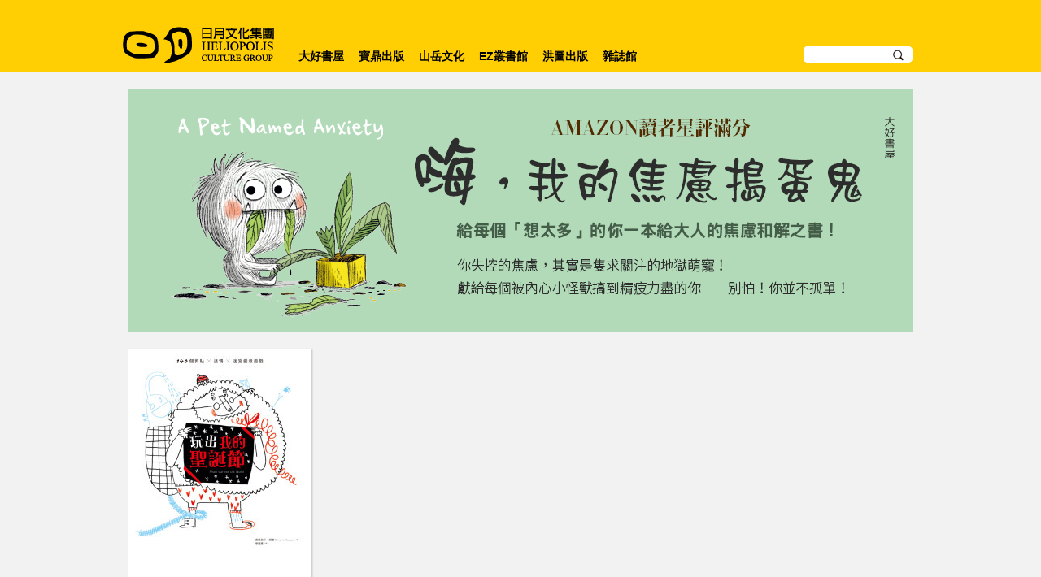

--- FILE ---
content_type: text/html; charset=UTF-8
request_url: https://www.heliopolis.com.tw/ez/tag/%E8%81%96%E8%AA%95
body_size: 6807
content:
<!DOCTYPE html>
<!--[if IE 6]>
<html id="ie6" dir="ltr" lang="zh-TW">
<![endif]-->
<!--[if IE 7]>
<html id="ie7" dir="ltr" lang="zh-TW">
<![endif]-->
<!--[if IE 8]>
<html id="ie8" dir="ltr" lang="zh-TW">
<![endif]-->
<!--[if !(IE 6) | !(IE 7) | !(IE 8)  ]><!-->
<html dir="ltr" lang="zh-TW">
<!--<![endif]-->
<head>
<meta http-equiv="Content-Type" content="text/html; charset=UTF-8" />

<link href="https://www.heliopolis.com.tw/wp-content/themes/EZ/ebook/booklet/jquery.booklet.1.1.0.css" type="text/css" rel="stylesheet" media="screen" />
<link rel="stylesheet" href="https://www.heliopolis.com.tw/wp-content/themes/EZ/style.css" type="text/css" media="screen" />
<link rel="alternate" type="application/rss+xml" title="RSS 2.0" href="https://www.heliopolis.com.tw/feed" />
<link rel="alternate" type="text/xml" title="RSS .92" href="https://www.heliopolis.com.tw/feed/rss" />
<link rel="alternate" type="application/atom+xml" title="Atom 1.0" href="https://www.heliopolis.com.tw/feed/atom" />
<link rel="pingback" href="https://www.heliopolis.com.tw/xmlrpc.php" />

		<!-- All in One SEO 4.9.3 - aioseo.com -->
		<title>聖誕 » 日月文化出版集團</title>
	<meta name="robots" content="max-image-preview:large" />
	<link rel="canonical" href="https://www.heliopolis.com.tw/ez/tag/%e8%81%96%e8%aa%95" />
	<meta name="generator" content="All in One SEO (AIOSEO) 4.9.3" />
		<script type="application/ld+json" class="aioseo-schema">
			{"@context":"https:\/\/schema.org","@graph":[{"@type":"BreadcrumbList","@id":"https:\/\/www.heliopolis.com.tw\/ez\/tag\/%E8%81%96%E8%AA%95#breadcrumblist","itemListElement":[{"@type":"ListItem","@id":"https:\/\/www.heliopolis.com.tw#listItem","position":1,"name":"Home","item":"https:\/\/www.heliopolis.com.tw","nextItem":{"@type":"ListItem","@id":"https:\/\/www.heliopolis.com.tw\/ez\/tag\/%e8%81%96%e8%aa%95#listItem","name":"\u8056\u8a95"}},{"@type":"ListItem","@id":"https:\/\/www.heliopolis.com.tw\/ez\/tag\/%e8%81%96%e8%aa%95#listItem","position":2,"name":"\u8056\u8a95","previousItem":{"@type":"ListItem","@id":"https:\/\/www.heliopolis.com.tw#listItem","name":"Home"}}]},{"@type":"CollectionPage","@id":"https:\/\/www.heliopolis.com.tw\/ez\/tag\/%E8%81%96%E8%AA%95#collectionpage","url":"https:\/\/www.heliopolis.com.tw\/ez\/tag\/%E8%81%96%E8%AA%95","name":"\u8056\u8a95 \u00bb \u65e5\u6708\u6587\u5316\u51fa\u7248\u96c6\u5718","inLanguage":"zh-TW","isPartOf":{"@id":"https:\/\/www.heliopolis.com.tw\/#website"},"breadcrumb":{"@id":"https:\/\/www.heliopolis.com.tw\/ez\/tag\/%E8%81%96%E8%AA%95#breadcrumblist"}},{"@type":"Organization","@id":"https:\/\/www.heliopolis.com.tw\/#organization","name":"\u65e5\u6708\u6587\u5316\u51fa\u7248\u96c6\u5718\uff08\u5927\u597d\u66f8\u5c4b\u3001\u5bf6\u9f0e\u51fa\u7248\u3001\u5c71\u5cb3\u6587\u5316\u3001EZ\u53e2\u66f8\u9928\u3001EZ TALK \u7f8e\u8a9e\u6703\u8a71\u8a8c\u3001EZ Japan \u6d41\u884c\u65e5\u8a9e\u6703\u8a71\u8a8c\u3001EZ Korea \u6d41\u884c\u97d3\u8a9e\u6559\u5b78\u8a8c\uff09","description":"\u65e5\u6708\u6587\u5316\u51fa\u7248\u3001\u5927\u597d\u66f8\u5c4b\u3001\u5bf6\u9f0e\u51fa\u7248\u3001\u5c71\u5cb3\u6587\u5316\u3001EZ\u53e2\u66f8\u9928\u3001EZ TALK \u7f8e\u8a9e\u6703\u8a71\u8a8c\u3001EZ Japan \u6d41\u884c\u65e5\u8a9e\u6703\u8a71\u8a8c\u3001EZ Korea \u6d41\u884c\u97d3\u8a9e\u6559\u5b78\u8a8c","url":"https:\/\/www.heliopolis.com.tw\/","logo":{"@type":"ImageObject","url":"https:\/\/www.heliopolis.com.tw\/wp-content\/uploads\/2022\/10\/logo-01.png","@id":"https:\/\/www.heliopolis.com.tw\/ez\/tag\/%E8%81%96%E8%AA%95\/#organizationLogo","width":231,"height":101},"image":{"@id":"https:\/\/www.heliopolis.com.tw\/ez\/tag\/%E8%81%96%E8%AA%95\/#organizationLogo"},"sameAs":["https:\/\/www.facebook.com\/heliopolisfans"]},{"@type":"WebSite","@id":"https:\/\/www.heliopolis.com.tw\/#website","url":"https:\/\/www.heliopolis.com.tw\/","name":"\u65e5\u6708\u6587\u5316\u51fa\u7248\u96c6\u5718","description":"\u65e5\u6708\u6587\u5316\u51fa\u7248\u3001\u5927\u597d\u66f8\u5c4b\u3001\u5bf6\u9f0e\u51fa\u7248\u3001\u5c71\u5cb3\u6587\u5316\u3001EZ\u53e2\u66f8\u9928\u3001EZ TALK \u7f8e\u8a9e\u6703\u8a71\u8a8c\u3001EZ Japan \u6d41\u884c\u65e5\u8a9e\u6703\u8a71\u8a8c\u3001EZ Korea \u6d41\u884c\u97d3\u8a9e\u6559\u5b78\u8a8c","inLanguage":"zh-TW","publisher":{"@id":"https:\/\/www.heliopolis.com.tw\/#organization"}}]}
		</script>
		<!-- All in One SEO -->

<link rel="alternate" type="application/rss+xml" title="訂閱《日月文化出版集團》&raquo; 標籤〈聖誕〉的資訊提供" href="https://www.heliopolis.com.tw/ez/tag/%e8%81%96%e8%aa%95/feed" />
<script type="text/javascript">
window._wpemojiSettings = {"baseUrl":"https:\/\/s.w.org\/images\/core\/emoji\/14.0.0\/72x72\/","ext":".png","svgUrl":"https:\/\/s.w.org\/images\/core\/emoji\/14.0.0\/svg\/","svgExt":".svg","source":{"concatemoji":"https:\/\/www.heliopolis.com.tw\/wp-includes\/js\/wp-emoji-release.min.js?ver=6.1.7"}};
/*! This file is auto-generated */
!function(e,a,t){var n,r,o,i=a.createElement("canvas"),p=i.getContext&&i.getContext("2d");function s(e,t){var a=String.fromCharCode,e=(p.clearRect(0,0,i.width,i.height),p.fillText(a.apply(this,e),0,0),i.toDataURL());return p.clearRect(0,0,i.width,i.height),p.fillText(a.apply(this,t),0,0),e===i.toDataURL()}function c(e){var t=a.createElement("script");t.src=e,t.defer=t.type="text/javascript",a.getElementsByTagName("head")[0].appendChild(t)}for(o=Array("flag","emoji"),t.supports={everything:!0,everythingExceptFlag:!0},r=0;r<o.length;r++)t.supports[o[r]]=function(e){if(p&&p.fillText)switch(p.textBaseline="top",p.font="600 32px Arial",e){case"flag":return s([127987,65039,8205,9895,65039],[127987,65039,8203,9895,65039])?!1:!s([55356,56826,55356,56819],[55356,56826,8203,55356,56819])&&!s([55356,57332,56128,56423,56128,56418,56128,56421,56128,56430,56128,56423,56128,56447],[55356,57332,8203,56128,56423,8203,56128,56418,8203,56128,56421,8203,56128,56430,8203,56128,56423,8203,56128,56447]);case"emoji":return!s([129777,127995,8205,129778,127999],[129777,127995,8203,129778,127999])}return!1}(o[r]),t.supports.everything=t.supports.everything&&t.supports[o[r]],"flag"!==o[r]&&(t.supports.everythingExceptFlag=t.supports.everythingExceptFlag&&t.supports[o[r]]);t.supports.everythingExceptFlag=t.supports.everythingExceptFlag&&!t.supports.flag,t.DOMReady=!1,t.readyCallback=function(){t.DOMReady=!0},t.supports.everything||(n=function(){t.readyCallback()},a.addEventListener?(a.addEventListener("DOMContentLoaded",n,!1),e.addEventListener("load",n,!1)):(e.attachEvent("onload",n),a.attachEvent("onreadystatechange",function(){"complete"===a.readyState&&t.readyCallback()})),(e=t.source||{}).concatemoji?c(e.concatemoji):e.wpemoji&&e.twemoji&&(c(e.twemoji),c(e.wpemoji)))}(window,document,window._wpemojiSettings);
</script>
<style type="text/css">
img.wp-smiley,
img.emoji {
	display: inline !important;
	border: none !important;
	box-shadow: none !important;
	height: 1em !important;
	width: 1em !important;
	margin: 0 0.07em !important;
	vertical-align: -0.1em !important;
	background: none !important;
	padding: 0 !important;
}
</style>
	<link rel='stylesheet' id='wp-block-library-css' href='https://www.heliopolis.com.tw/wp-includes/css/dist/block-library/style.min.css?ver=6.1.7' type='text/css' media='all' />
<link rel='stylesheet' id='aioseo/css/src/vue/standalone/blocks/table-of-contents/global.scss-css' href='https://www.heliopolis.com.tw/wp-content/plugins/all-in-one-seo-pack/dist/Lite/assets/css/table-of-contents/global.e90f6d47.css?ver=4.9.3' type='text/css' media='all' />
<link rel='stylesheet' id='classic-theme-styles-css' href='https://www.heliopolis.com.tw/wp-includes/css/classic-themes.min.css?ver=1' type='text/css' media='all' />
<style id='global-styles-inline-css' type='text/css'>
body{--wp--preset--color--black: #000000;--wp--preset--color--cyan-bluish-gray: #abb8c3;--wp--preset--color--white: #ffffff;--wp--preset--color--pale-pink: #f78da7;--wp--preset--color--vivid-red: #cf2e2e;--wp--preset--color--luminous-vivid-orange: #ff6900;--wp--preset--color--luminous-vivid-amber: #fcb900;--wp--preset--color--light-green-cyan: #7bdcb5;--wp--preset--color--vivid-green-cyan: #00d084;--wp--preset--color--pale-cyan-blue: #8ed1fc;--wp--preset--color--vivid-cyan-blue: #0693e3;--wp--preset--color--vivid-purple: #9b51e0;--wp--preset--gradient--vivid-cyan-blue-to-vivid-purple: linear-gradient(135deg,rgba(6,147,227,1) 0%,rgb(155,81,224) 100%);--wp--preset--gradient--light-green-cyan-to-vivid-green-cyan: linear-gradient(135deg,rgb(122,220,180) 0%,rgb(0,208,130) 100%);--wp--preset--gradient--luminous-vivid-amber-to-luminous-vivid-orange: linear-gradient(135deg,rgba(252,185,0,1) 0%,rgba(255,105,0,1) 100%);--wp--preset--gradient--luminous-vivid-orange-to-vivid-red: linear-gradient(135deg,rgba(255,105,0,1) 0%,rgb(207,46,46) 100%);--wp--preset--gradient--very-light-gray-to-cyan-bluish-gray: linear-gradient(135deg,rgb(238,238,238) 0%,rgb(169,184,195) 100%);--wp--preset--gradient--cool-to-warm-spectrum: linear-gradient(135deg,rgb(74,234,220) 0%,rgb(151,120,209) 20%,rgb(207,42,186) 40%,rgb(238,44,130) 60%,rgb(251,105,98) 80%,rgb(254,248,76) 100%);--wp--preset--gradient--blush-light-purple: linear-gradient(135deg,rgb(255,206,236) 0%,rgb(152,150,240) 100%);--wp--preset--gradient--blush-bordeaux: linear-gradient(135deg,rgb(254,205,165) 0%,rgb(254,45,45) 50%,rgb(107,0,62) 100%);--wp--preset--gradient--luminous-dusk: linear-gradient(135deg,rgb(255,203,112) 0%,rgb(199,81,192) 50%,rgb(65,88,208) 100%);--wp--preset--gradient--pale-ocean: linear-gradient(135deg,rgb(255,245,203) 0%,rgb(182,227,212) 50%,rgb(51,167,181) 100%);--wp--preset--gradient--electric-grass: linear-gradient(135deg,rgb(202,248,128) 0%,rgb(113,206,126) 100%);--wp--preset--gradient--midnight: linear-gradient(135deg,rgb(2,3,129) 0%,rgb(40,116,252) 100%);--wp--preset--duotone--dark-grayscale: url('#wp-duotone-dark-grayscale');--wp--preset--duotone--grayscale: url('#wp-duotone-grayscale');--wp--preset--duotone--purple-yellow: url('#wp-duotone-purple-yellow');--wp--preset--duotone--blue-red: url('#wp-duotone-blue-red');--wp--preset--duotone--midnight: url('#wp-duotone-midnight');--wp--preset--duotone--magenta-yellow: url('#wp-duotone-magenta-yellow');--wp--preset--duotone--purple-green: url('#wp-duotone-purple-green');--wp--preset--duotone--blue-orange: url('#wp-duotone-blue-orange');--wp--preset--font-size--small: 13px;--wp--preset--font-size--medium: 20px;--wp--preset--font-size--large: 36px;--wp--preset--font-size--x-large: 42px;--wp--preset--spacing--20: 0.44rem;--wp--preset--spacing--30: 0.67rem;--wp--preset--spacing--40: 1rem;--wp--preset--spacing--50: 1.5rem;--wp--preset--spacing--60: 2.25rem;--wp--preset--spacing--70: 3.38rem;--wp--preset--spacing--80: 5.06rem;}:where(.is-layout-flex){gap: 0.5em;}body .is-layout-flow > .alignleft{float: left;margin-inline-start: 0;margin-inline-end: 2em;}body .is-layout-flow > .alignright{float: right;margin-inline-start: 2em;margin-inline-end: 0;}body .is-layout-flow > .aligncenter{margin-left: auto !important;margin-right: auto !important;}body .is-layout-constrained > .alignleft{float: left;margin-inline-start: 0;margin-inline-end: 2em;}body .is-layout-constrained > .alignright{float: right;margin-inline-start: 2em;margin-inline-end: 0;}body .is-layout-constrained > .aligncenter{margin-left: auto !important;margin-right: auto !important;}body .is-layout-constrained > :where(:not(.alignleft):not(.alignright):not(.alignfull)){max-width: var(--wp--style--global--content-size);margin-left: auto !important;margin-right: auto !important;}body .is-layout-constrained > .alignwide{max-width: var(--wp--style--global--wide-size);}body .is-layout-flex{display: flex;}body .is-layout-flex{flex-wrap: wrap;align-items: center;}body .is-layout-flex > *{margin: 0;}:where(.wp-block-columns.is-layout-flex){gap: 2em;}.has-black-color{color: var(--wp--preset--color--black) !important;}.has-cyan-bluish-gray-color{color: var(--wp--preset--color--cyan-bluish-gray) !important;}.has-white-color{color: var(--wp--preset--color--white) !important;}.has-pale-pink-color{color: var(--wp--preset--color--pale-pink) !important;}.has-vivid-red-color{color: var(--wp--preset--color--vivid-red) !important;}.has-luminous-vivid-orange-color{color: var(--wp--preset--color--luminous-vivid-orange) !important;}.has-luminous-vivid-amber-color{color: var(--wp--preset--color--luminous-vivid-amber) !important;}.has-light-green-cyan-color{color: var(--wp--preset--color--light-green-cyan) !important;}.has-vivid-green-cyan-color{color: var(--wp--preset--color--vivid-green-cyan) !important;}.has-pale-cyan-blue-color{color: var(--wp--preset--color--pale-cyan-blue) !important;}.has-vivid-cyan-blue-color{color: var(--wp--preset--color--vivid-cyan-blue) !important;}.has-vivid-purple-color{color: var(--wp--preset--color--vivid-purple) !important;}.has-black-background-color{background-color: var(--wp--preset--color--black) !important;}.has-cyan-bluish-gray-background-color{background-color: var(--wp--preset--color--cyan-bluish-gray) !important;}.has-white-background-color{background-color: var(--wp--preset--color--white) !important;}.has-pale-pink-background-color{background-color: var(--wp--preset--color--pale-pink) !important;}.has-vivid-red-background-color{background-color: var(--wp--preset--color--vivid-red) !important;}.has-luminous-vivid-orange-background-color{background-color: var(--wp--preset--color--luminous-vivid-orange) !important;}.has-luminous-vivid-amber-background-color{background-color: var(--wp--preset--color--luminous-vivid-amber) !important;}.has-light-green-cyan-background-color{background-color: var(--wp--preset--color--light-green-cyan) !important;}.has-vivid-green-cyan-background-color{background-color: var(--wp--preset--color--vivid-green-cyan) !important;}.has-pale-cyan-blue-background-color{background-color: var(--wp--preset--color--pale-cyan-blue) !important;}.has-vivid-cyan-blue-background-color{background-color: var(--wp--preset--color--vivid-cyan-blue) !important;}.has-vivid-purple-background-color{background-color: var(--wp--preset--color--vivid-purple) !important;}.has-black-border-color{border-color: var(--wp--preset--color--black) !important;}.has-cyan-bluish-gray-border-color{border-color: var(--wp--preset--color--cyan-bluish-gray) !important;}.has-white-border-color{border-color: var(--wp--preset--color--white) !important;}.has-pale-pink-border-color{border-color: var(--wp--preset--color--pale-pink) !important;}.has-vivid-red-border-color{border-color: var(--wp--preset--color--vivid-red) !important;}.has-luminous-vivid-orange-border-color{border-color: var(--wp--preset--color--luminous-vivid-orange) !important;}.has-luminous-vivid-amber-border-color{border-color: var(--wp--preset--color--luminous-vivid-amber) !important;}.has-light-green-cyan-border-color{border-color: var(--wp--preset--color--light-green-cyan) !important;}.has-vivid-green-cyan-border-color{border-color: var(--wp--preset--color--vivid-green-cyan) !important;}.has-pale-cyan-blue-border-color{border-color: var(--wp--preset--color--pale-cyan-blue) !important;}.has-vivid-cyan-blue-border-color{border-color: var(--wp--preset--color--vivid-cyan-blue) !important;}.has-vivid-purple-border-color{border-color: var(--wp--preset--color--vivid-purple) !important;}.has-vivid-cyan-blue-to-vivid-purple-gradient-background{background: var(--wp--preset--gradient--vivid-cyan-blue-to-vivid-purple) !important;}.has-light-green-cyan-to-vivid-green-cyan-gradient-background{background: var(--wp--preset--gradient--light-green-cyan-to-vivid-green-cyan) !important;}.has-luminous-vivid-amber-to-luminous-vivid-orange-gradient-background{background: var(--wp--preset--gradient--luminous-vivid-amber-to-luminous-vivid-orange) !important;}.has-luminous-vivid-orange-to-vivid-red-gradient-background{background: var(--wp--preset--gradient--luminous-vivid-orange-to-vivid-red) !important;}.has-very-light-gray-to-cyan-bluish-gray-gradient-background{background: var(--wp--preset--gradient--very-light-gray-to-cyan-bluish-gray) !important;}.has-cool-to-warm-spectrum-gradient-background{background: var(--wp--preset--gradient--cool-to-warm-spectrum) !important;}.has-blush-light-purple-gradient-background{background: var(--wp--preset--gradient--blush-light-purple) !important;}.has-blush-bordeaux-gradient-background{background: var(--wp--preset--gradient--blush-bordeaux) !important;}.has-luminous-dusk-gradient-background{background: var(--wp--preset--gradient--luminous-dusk) !important;}.has-pale-ocean-gradient-background{background: var(--wp--preset--gradient--pale-ocean) !important;}.has-electric-grass-gradient-background{background: var(--wp--preset--gradient--electric-grass) !important;}.has-midnight-gradient-background{background: var(--wp--preset--gradient--midnight) !important;}.has-small-font-size{font-size: var(--wp--preset--font-size--small) !important;}.has-medium-font-size{font-size: var(--wp--preset--font-size--medium) !important;}.has-large-font-size{font-size: var(--wp--preset--font-size--large) !important;}.has-x-large-font-size{font-size: var(--wp--preset--font-size--x-large) !important;}
.wp-block-navigation a:where(:not(.wp-element-button)){color: inherit;}
:where(.wp-block-columns.is-layout-flex){gap: 2em;}
.wp-block-pullquote{font-size: 1.5em;line-height: 1.6;}
</style>
<link rel='stylesheet' id='contact-form-7-css' href='https://www.heliopolis.com.tw/wp-content/plugins/contact-form-7/includes/css/styles.css?ver=5.6.4' type='text/css' media='all' />
<link rel="https://api.w.org/" href="https://www.heliopolis.com.tw/wp-json/" /><link rel="alternate" type="application/json" href="https://www.heliopolis.com.tw/wp-json/wp/v2/tags/331" /><link rel="EditURI" type="application/rsd+xml" title="RSD" href="https://www.heliopolis.com.tw/xmlrpc.php?rsd" />
<link rel="wlwmanifest" type="application/wlwmanifest+xml" href="https://www.heliopolis.com.tw/wp-includes/wlwmanifest.xml" />
<meta name="generator" content="WordPress 6.1.7" />
<script type="text/javascript">
	window._se_plugin_version = '8.1.9';
</script>
<!--[if lt IE 9]>
<script src="//html5shiv.googlecode.com/svn/trunk/html5.js"></script>
<![endif]--> 
<div id="fb-root"></div>
<script>(function(d, s, id) {
  var js, fjs = d.getElementsByTagName(s)[0];
  if (d.getElementById(id)) return;
  js = d.createElement(s); js.id = id;
  js.src = "//connect.facebook.net/zh_TW/sdk.js#xfbml=1&version=v2.0";
  fjs.parentNode.insertBefore(js, fjs);
}(document, 'script', 'facebook-jssdk'));</script>
</head>	
<body>
	<div id="maincontain">
		<div id="header">
			<div id="headerbox">
				<div id="logo"><a href="https://www.heliopolis.com.tw"><img src="https://www.heliopolis.com.tw/wp-content/uploads/2014/11/logo-01.png"></a></div>
				<ul id="menu-menu" class="nav superfish"><li id="menu-item-419" class="menu-item menu-item-type-taxonomy menu-item-object-category menu-item-has-children menu-item-419"><a href="https://www.heliopolis.com.tw/ez/category/%e5%a4%a7%e5%a5%bd%e6%9b%b8%e5%b1%8b">大好書屋</a>
<ul class="sub-menu">
	<li id="menu-item-422" class="menu-item menu-item-type-taxonomy menu-item-object-category menu-item-422"><a href="https://www.heliopolis.com.tw/ez/category/%e5%a4%a7%e5%a5%bd%e6%9b%b8%e5%b1%8b/%e7%b9%aa%e6%9c%ac%e9%a4%a8">繪本館</a></li>
	<li id="menu-item-5102" class="menu-item menu-item-type-taxonomy menu-item-object-category menu-item-5102"><a href="https://www.heliopolis.com.tw/ez/category/%e5%a4%a7%e5%a5%bd%e6%9b%b8%e5%b1%8b/%e5%85%92%e7%ab%a5%e9%a4%a8-%e5%a4%a7%e5%a5%bd%e6%9b%b8%e5%b1%8b">兒童館</a></li>
	<li id="menu-item-424" class="menu-item menu-item-type-taxonomy menu-item-object-category menu-item-424"><a href="https://www.heliopolis.com.tw/ez/category/%e5%a4%a7%e5%a5%bd%e6%9b%b8%e5%b1%8b/%e9%ab%98eq%e7%88%b6%e6%af%8d">高EQ父母</a></li>
	<li id="menu-item-420" class="menu-item menu-item-type-taxonomy menu-item-object-category menu-item-420"><a href="https://www.heliopolis.com.tw/ez/category/%e5%a4%a7%e5%a5%bd%e6%9b%b8%e5%b1%8b/%e5%a4%a7%e5%a5%bd%e6%99%82%e5%85%89">大好時光</a></li>
	<li id="menu-item-423" class="menu-item menu-item-type-taxonomy menu-item-object-category menu-item-423"><a href="https://www.heliopolis.com.tw/ez/category/%e5%a4%a7%e5%a5%bd%e6%9b%b8%e5%b1%8b/%e7%be%8e%e5%a5%bd%e9%a3%9f%e5%85%89">美好食光</a></li>
	<li id="menu-item-1180" class="menu-item menu-item-type-taxonomy menu-item-object-category menu-item-1180"><a href="https://www.heliopolis.com.tw/ez/category/%e5%a4%a7%e5%a5%bd%e6%9b%b8%e5%b1%8b/%e9%96%b1%e8%ae%80%e8%88%87%e5%93%81%e5%be%b7">閱讀與品德</a></li>
	<li id="menu-item-1194" class="menu-item menu-item-type-taxonomy menu-item-object-category menu-item-1194"><a href="https://www.heliopolis.com.tw/ez/category/%e5%a4%a7%e5%a5%bd%e6%9b%b8%e5%b1%8b/%e9%9b%99%e8%aa%9e%e7%b9%aa%e6%9c%ac%e9%a4%a8">雙語繪本館</a></li>
	<li id="menu-item-1193" class="menu-item menu-item-type-taxonomy menu-item-object-category menu-item-1193"><a href="https://www.heliopolis.com.tw/ez/category/%e5%a4%a7%e5%a5%bd%e6%9b%b8%e5%b1%8b/%e7%94%9f%e6%b4%bb%e5%ad%b8%e7%bf%92%e7%b9%aa%e6%9c%ac">生活學習繪本</a></li>
	<li id="menu-item-1192" class="menu-item menu-item-type-taxonomy menu-item-object-category menu-item-1192"><a href="https://www.heliopolis.com.tw/ez/category/%e5%a4%a7%e5%a5%bd%e6%9b%b8%e5%b1%8b/%e6%99%82%e5%85%89%e5%8d%9a%e7%89%a9%e9%a4%a8">時光博物館</a></li>
	<li id="menu-item-1189" class="menu-item menu-item-type-taxonomy menu-item-object-category menu-item-1189"><a href="https://www.heliopolis.com.tw/ez/category/%e5%a4%a7%e5%a5%bd%e6%9b%b8%e5%b1%8b/%e5%8c%85%e5%ad%90%e8%80%81%e5%b8%ab%e8%aa%aa%e6%95%85%e4%ba%8b">包子老師說故事</a></li>
	<li id="menu-item-1188" class="menu-item menu-item-type-taxonomy menu-item-object-category menu-item-1188"><a href="https://www.heliopolis.com.tw/ez/category/%e5%a4%a7%e5%a5%bd%e6%9b%b8%e5%b1%8b/eq%e9%bb%9e%e9%bb%9e%e5%90%8d">EQ點點名</a></li>
	<li id="menu-item-1197" class="menu-item menu-item-type-taxonomy menu-item-object-category menu-item-1197"><a href="https://www.heliopolis.com.tw/ez/category/%e5%a4%a7%e5%a5%bd%e6%9b%b8%e5%b1%8b/%e7%8c%9c%e4%b8%80%e7%8c%9c-gu">猜一猜 GU</a></li>
	<li id="menu-item-421" class="menu-item menu-item-type-taxonomy menu-item-object-category menu-item-421"><a href="https://www.heliopolis.com.tw/ez/category/%e5%a4%a7%e5%a5%bd%e6%9b%b8%e5%b1%8b/%e7%8e%a9%e6%a8%82%e8%bc%95%e6%95%99%e9%a4%8a">玩樂輕教養</a></li>
	<li id="menu-item-1178" class="menu-item menu-item-type-taxonomy menu-item-object-category menu-item-1178"><a href="https://www.heliopolis.com.tw/ez/category/%e5%a4%a7%e5%a5%bd%e6%9b%b8%e5%b1%8b/%e7%94%9f%e5%91%bd%e6%a8%b9">生命樹</a></li>
	<li id="menu-item-1190" class="menu-item menu-item-type-taxonomy menu-item-object-category menu-item-1190"><a href="https://www.heliopolis.com.tw/ez/category/%e5%a4%a7%e5%a5%bd%e6%9b%b8%e5%b1%8b/%e5%a4%a7%e5%a5%bd%e7%b6%93%e5%85%b8">大好經典</a></li>
</ul>
</li>
<li id="menu-item-425" class="menu-item menu-item-type-taxonomy menu-item-object-category menu-item-has-children menu-item-425"><a href="https://www.heliopolis.com.tw/ez/category/%e5%af%b6%e9%bc%8e%e5%87%ba%e7%89%88">寶鼎出版</a>
<ul class="sub-menu">
	<li id="menu-item-430" class="menu-item menu-item-type-taxonomy menu-item-object-category menu-item-430"><a href="https://www.heliopolis.com.tw/ez/category/%e5%af%b6%e9%bc%8e%e5%87%ba%e7%89%88/%e8%a6%96%e9%87%8e">視野</a></li>
	<li id="menu-item-429" class="menu-item menu-item-type-taxonomy menu-item-object-category menu-item-429"><a href="https://www.heliopolis.com.tw/ez/category/%e5%af%b6%e9%bc%8e%e5%87%ba%e7%89%88/%e6%96%b9%e5%90%91">方向</a></li>
	<li id="menu-item-427" class="menu-item menu-item-type-taxonomy menu-item-object-category menu-item-427"><a href="https://www.heliopolis.com.tw/ez/category/%e5%af%b6%e9%bc%8e%e5%87%ba%e7%89%88/%e5%a5%bd%e6%83%b3%e6%b3%95">好想法</a></li>
	<li id="menu-item-428" class="menu-item menu-item-type-taxonomy menu-item-object-category menu-item-428"><a href="https://www.heliopolis.com.tw/ez/category/%e5%af%b6%e9%bc%8e%e5%87%ba%e7%89%88/%e5%af%a6%e7%94%a8%e7%9f%a5%e8%ad%98">實用知識</a></li>
	<li id="menu-item-426" class="menu-item menu-item-type-taxonomy menu-item-object-category menu-item-426"><a href="https://www.heliopolis.com.tw/ez/category/%e5%af%b6%e9%bc%8e%e5%87%ba%e7%89%88/%e5%9c%96%e8%a7%a3%e7%ad%86%e8%a8%98">圖解筆記</a></li>
</ul>
</li>
<li id="menu-item-431" class="menu-item menu-item-type-taxonomy menu-item-object-category menu-item-has-children menu-item-431"><a href="https://www.heliopolis.com.tw/ez/category/%e5%b1%b1%e5%b2%b3%e6%96%87%e5%8c%96">山岳文化</a>
<ul class="sub-menu">
	<li id="menu-item-433" class="menu-item menu-item-type-taxonomy menu-item-object-category menu-item-433"><a href="https://www.heliopolis.com.tw/ez/category/%e5%b1%b1%e5%b2%b3%e6%96%87%e5%8c%96/%e6%83%85%e5%a0%b1%e6%97%85%e9%81%8a">情報旅遊</a></li>
	<li id="menu-item-434" class="menu-item menu-item-type-taxonomy menu-item-object-category menu-item-434"><a href="https://www.heliopolis.com.tw/ez/category/%e5%b1%b1%e5%b2%b3%e6%96%87%e5%8c%96/%e7%8e%a9%e5%91%b3%e5%9c%b0%e5%9c%96">玩味地圖</a></li>
	<li id="menu-item-2150" class="menu-item menu-item-type-taxonomy menu-item-object-category menu-item-2150"><a href="https://www.heliopolis.com.tw/ez/category/%e5%b1%b1%e5%b2%b3%e6%96%87%e5%8c%96/%e6%97%a5%e6%97%a5%e5%a5%bd%e9%a3%9f">日日好食</a></li>
	<li id="menu-item-432" class="menu-item menu-item-type-taxonomy menu-item-object-category menu-item-432"><a href="https://www.heliopolis.com.tw/ez/category/%e5%b1%b1%e5%b2%b3%e6%96%87%e5%8c%96/%e5%ac%89%e8%a8%ad%e8%a8%88">嬉設計</a></li>
	<li id="menu-item-435" class="menu-item menu-item-type-taxonomy menu-item-object-category menu-item-435"><a href="https://www.heliopolis.com.tw/ez/category/%e5%b1%b1%e5%b2%b3%e6%96%87%e5%8c%96/%e7%8e%a9%e6%a8%82%e7%94%9f%e6%b4%bb">玩樂生活</a></li>
	<li id="menu-item-1055" class="menu-item menu-item-type-taxonomy menu-item-object-category menu-item-1055"><a href="https://www.heliopolis.com.tw/ez/category/%e5%b1%b1%e5%b2%b3%e6%96%87%e5%8c%96/%e6%8e%a2%e7%b4%a2%e7%b4%80%e8%a1%8c">探索紀行</a></li>
	<li id="menu-item-1179" class="menu-item menu-item-type-taxonomy menu-item-object-category menu-item-1179"><a href="https://www.heliopolis.com.tw/ez/category/%e5%b1%b1%e5%b2%b3%e6%96%87%e5%8c%96/%e7%b6%a0%e7%94%9f%e6%b4%bb">綠生活</a></li>
	<li id="menu-item-1196" class="menu-item menu-item-type-taxonomy menu-item-object-category menu-item-1196"><a href="https://www.heliopolis.com.tw/ez/category/%e5%b1%b1%e5%b2%b3%e6%96%87%e5%8c%96/%e5%b1%b1%e9%87%8e%e6%97%85%e8%a1%8c">山野旅行</a></li>
	<li id="menu-item-1195" class="menu-item menu-item-type-taxonomy menu-item-object-category menu-item-1195"><a href="https://www.heliopolis.com.tw/ez/category/%e5%b1%b1%e5%b2%b3%e6%96%87%e5%8c%96/%e5%81%a5%e5%ba%b7%e5%a4%a7%e5%b8%ab">健康大師</a></li>
</ul>
</li>
<li id="menu-item-404" class="menu-item menu-item-type-taxonomy menu-item-object-category menu-item-has-children menu-item-404"><a href="https://www.heliopolis.com.tw/ez/category/ez%e5%8f%a2%e6%9b%b8%e9%a4%a8">EZ叢書館</a>
<ul class="sub-menu">
	<li id="menu-item-413" class="menu-item menu-item-type-taxonomy menu-item-object-category menu-item-413"><a href="https://www.heliopolis.com.tw/ez/category/ez%e5%8f%a2%e6%9b%b8%e9%a4%a8/%e8%8b%b1%e8%aa%9e%e5%ad%b8%e7%bf%92">EZ TALK</a></li>
	<li id="menu-item-406" class="menu-item menu-item-type-taxonomy menu-item-object-category menu-item-406"><a href="https://www.heliopolis.com.tw/ez/category/ez%e5%8f%a2%e6%9b%b8%e9%a4%a8/%e6%97%a5%e8%aa%9e%e5%ad%b8%e7%bf%92">EZ Japan</a></li>
	<li id="menu-item-410" class="menu-item menu-item-type-taxonomy menu-item-object-category menu-item-410"><a href="https://www.heliopolis.com.tw/ez/category/ez%e5%8f%a2%e6%9b%b8%e9%a4%a8/%e9%9f%93%e8%aa%9e%e5%ad%b8%e7%bf%92">EZ Korea</a></li>
	<li id="menu-item-1807" class="menu-item menu-item-type-taxonomy menu-item-object-category menu-item-1807"><a href="https://www.heliopolis.com.tw/ez/category/ez%e5%8f%a2%e6%9b%b8%e9%a4%a8/%e7%99%bc%e7%8f%be%e6%97%a5%e6%9c%ac">發現日本</a></li>
	<li id="menu-item-4930" class="menu-item menu-item-type-taxonomy menu-item-object-category menu-item-4930"><a href="https://www.heliopolis.com.tw/ez/category/ez%e5%8f%a2%e6%9b%b8%e9%a4%a8/%e7%a4%be%e7%a7%91%e8%8b%91-ez%e5%8f%a2%e6%9b%b8%e9%a4%a8">社科苑</a></li>
	<li id="menu-item-5103" class="menu-item menu-item-type-taxonomy menu-item-object-category menu-item-5103"><a href="https://www.heliopolis.com.tw/ez/category/ez%e5%8f%a2%e6%9b%b8%e9%a4%a8/%e9%9f%93%e8%aa%9e%e5%ad%b8%e7%bf%92/mookorea%e6%85%95%e9%9f%93%e5%9c%8b">MOOKorea慕韓國</a></li>
	<li id="menu-item-1548" class="menu-item menu-item-type-taxonomy menu-item-object-category menu-item-1548"><a href="https://www.heliopolis.com.tw/ez/category/ez%e5%8f%a2%e6%9b%b8%e9%a4%a8/life-map">Life Map</a></li>
	<li id="menu-item-405" class="menu-item menu-item-type-taxonomy menu-item-object-category menu-item-405"><a href="https://www.heliopolis.com.tw/ez/category/ez%e5%8f%a2%e6%9b%b8%e9%a4%a8/ez-fun">EZ Fun</a></li>
	<li id="menu-item-2224" class="menu-item menu-item-type-taxonomy menu-item-object-category menu-item-2224"><a href="https://www.heliopolis.com.tw/ez/category/ez%e5%8f%a2%e6%9b%b8%e9%a4%a8/dk%e5%a4%a7%e7%9f%a5%e8%ad%98">DK大知識</a></li>
	<li id="menu-item-472" class="menu-item menu-item-type-taxonomy menu-item-object-category menu-item-472"><a href="https://www.heliopolis.com.tw/ez/category/ez%e5%8f%a2%e6%9b%b8%e9%a4%a8/ez-%e9%81%94%e4%ba%ba">EZ 達人</a></li>
	<li id="menu-item-417" class="menu-item menu-item-type-taxonomy menu-item-object-category menu-item-417"><a href="https://www.heliopolis.com.tw/ez/category/ez%e5%8f%a2%e6%9b%b8%e9%a4%a8/k-mook">K-MOOK</a></li>
	<li id="menu-item-620" class="menu-item menu-item-type-taxonomy menu-item-object-category menu-item-620"><a href="https://www.heliopolis.com.tw/ez/category/ez%e5%8f%a2%e6%9b%b8%e9%a4%a8/ez-art">EZ ART</a></li>
	<li id="menu-item-1808" class="menu-item menu-item-type-custom menu-item-object-custom menu-item-1808"><a href="http://www.books.com.tw/web/sys_puballb/books/?pubid=eztalk">易說館</a></li>
</ul>
</li>
<li id="menu-item-1756" class="menu-item menu-item-type-taxonomy menu-item-object-category menu-item-has-children menu-item-1756"><a href="https://www.heliopolis.com.tw/ez/category/%e6%b4%aa%e5%9c%96%e5%87%ba%e7%89%88">洪圖出版</a>
<ul class="sub-menu">
	<li id="menu-item-1757" class="menu-item menu-item-type-taxonomy menu-item-object-category menu-item-1757"><a href="https://www.heliopolis.com.tw/ez/category/%e6%b4%aa%e5%9c%96%e5%87%ba%e7%89%88/book">BOOK</a></li>
</ul>
</li>
<li id="menu-item-400" class="menu-item menu-item-type-taxonomy menu-item-object-category menu-item-has-children menu-item-400"><a href="https://www.heliopolis.com.tw/ez/category/%e9%9b%9c%e8%aa%8c%e9%a4%a8">雜誌館</a>
<ul class="sub-menu">
	<li id="menu-item-438" class="menu-item menu-item-type-taxonomy menu-item-object-category menu-item-438"><a href="https://www.heliopolis.com.tw/ez/category/%e9%9b%9c%e8%aa%8c%e9%a4%a8/ez-talk-%e7%be%8e%e8%aa%9e%e6%9c%83%e8%a9%b1%e8%aa%8c">EZ TALK 美語會話誌</a></li>
	<li id="menu-item-401" class="menu-item menu-item-type-taxonomy menu-item-object-category menu-item-401"><a href="https://www.heliopolis.com.tw/ez/category/%e9%9b%9c%e8%aa%8c%e9%a4%a8/ez-japan-%e6%b5%81%e8%a1%8c%e6%97%a5%e8%aa%9e%e6%9c%83%e8%a9%b1%e8%aa%8c">EZ Japan 流行日語會話誌</a></li>
	<li id="menu-item-456" class="menu-item menu-item-type-taxonomy menu-item-object-category menu-item-456"><a href="https://www.heliopolis.com.tw/ez/category/%e9%9b%9c%e8%aa%8c%e9%a4%a8/ez-korea-%e6%b5%81%e8%a1%8c%e9%9f%93%e8%aa%9e%e6%95%99%e5%ad%b8%e8%aa%8c">EZ Korea 流行韓語教學誌</a></li>
</ul>
</li>
</ul>				<div id="searchbox"><form><input type="text" class="search"><input type="submit" class="submit" value=""></form></div>
<div id="searchbox">				
<form action="" method="get">
	<fieldset>
		<input type="text" name="s" value="" class="search">
		<input type="submit" class="submit" value="">
	</fieldset>
</form>
</div>

			</div>
	    </div> 
		<div id="contain">
			
	        <div id="banner">
	        	<ul class="pic">
				    <li><a href="https://www.heliopolis.com.tw/ez/5475"><img src="https://www.heliopolis.com.tw/wp-content/uploads/2025/12/日月文化官網-嗨，我的焦慮搗蛋鬼-965x300-1.jpg" ></a></li>                    <li><a href="https://www.heliopolis.com.tw/ez/5473"><img src="https://www.heliopolis.com.tw/wp-content/uploads/2025/12/日月文化官網-分心世代-965x300-1.jpg" ></a></li>					<li><a href="https://www.heliopolis.com.tw/ez/5471"><img src="https://www.heliopolis.com.tw/wp-content/uploads/2025/12/日月文化官網-只需要每天1的進步-965x300-1.jpg" ></a></li>					<li><a href="https://www.heliopolis.com.tw/ez/5468"><img src="https://www.heliopolis.com.tw/wp-content/uploads/2025/12/日月文化官網-AI時代，會說故事才是你的關鍵生存力-965-X-300.jpg" ></a></li>					<li><a href="https://www.heliopolis.com.tw/ez/5466"><img src="https://www.heliopolis.com.tw/wp-content/uploads/2025/12/日月文化官網-出塊研究室-965x300-1.jpg" ></a></li>					<li><a href="https://www.heliopolis.com.tw/ez/5464"><img src="https://www.heliopolis.com.tw/wp-content/uploads/2025/12/日月文化官網-100天掌握韓語會話核心文法-965x300-1.jpg" ></a></li>																					            </ul>
	            <ul class="btn"></ul>
	        </div>
		
			<div id="prodbox">
			 
				<div class="prod">
					<div class="imgbox"><a href="https://www.heliopolis.com.tw/ez/237" rel="bookmark" title="玩出我的聖誕節：140個剪貼 x 塗鴉 x 迷宮創意遊戲"><img width="225" height="252" src="https://www.heliopolis.com.tw/wp-content/uploads/2014/12/書封_玩出我的聖誕節：140個剪貼-x-塗鴉-x-迷宮創意遊戲9789862484272.jpg" class="attachment-225x350 size-225x350 wp-post-image" alt="" decoding="async" srcset="https://www.heliopolis.com.tw/wp-content/uploads/2014/12/書封_玩出我的聖誕節：140個剪貼-x-塗鴉-x-迷宮創意遊戲9789862484272.jpg 1000w, https://www.heliopolis.com.tw/wp-content/uploads/2014/12/書封_玩出我的聖誕節：140個剪貼-x-塗鴉-x-迷宮創意遊戲9789862484272-768x861.jpg 768w, https://www.heliopolis.com.tw/wp-content/uploads/2014/12/書封_玩出我的聖誕節：140個剪貼-x-塗鴉-x-迷宮創意遊戲9789862484272-225x252.jpg 225w" sizes="(max-width: 225px) 100vw, 225px" /></a></div>
					<div class="infobox">
						<p class="bookname"><a href="https://www.heliopolis.com.tw/ez/237" rel="bookmark" title="玩出我的聖誕節：140個剪貼 x 塗鴉 x 迷宮創意遊戲">玩出我的聖誕節：140個剪貼 x 塗鴉 x 迷宮創意遊戲</a></p>
						<p class="desc1"> <a href="https://www.heliopolis.com.tw/ez/category/%e5%a4%a7%e5%a5%bd%e6%9b%b8%e5%b1%8b" title="大好書屋">大好書屋</a></p>						
						<div class="desc2"><p>作者：克里絲汀．胡謝（Christine Roussey）<br />
出版日期：2014／11／5<br />
大玩特玩奇幻‧搞笑‧逗趣‧無厘頭聖誕節！聖誕老爹家族邀您體驗狂歡佳節創意新玩法！&#8230;&#8230;more </p>
</div>
					</div>
				</div>
            				<br class="clear">
				<div class="pagination">
					